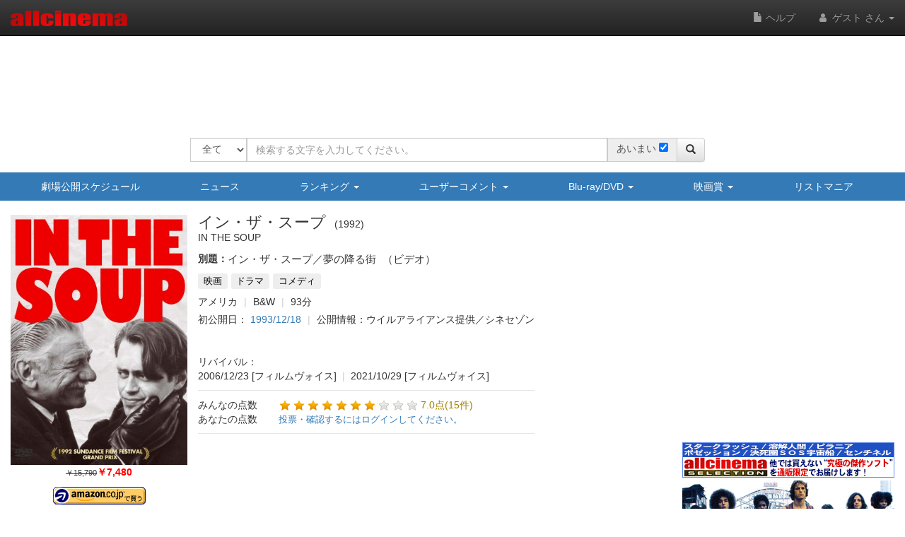

--- FILE ---
content_type: text/html
request_url: https://content.googleapis.com/static/proxy.html?usegapi=1&jsh=m%3B%2F_%2Fscs%2Fabc-static%2F_%2Fjs%2Fk%3Dgapi.lb.en.W5qDlPExdtA.O%2Fd%3D1%2Frs%3DAHpOoo8JInlRP_yLzwScb00AozrrUS6gJg%2Fm%3D__features__
body_size: -216
content:
<!DOCTYPE html>
<html>
<head>
<title></title>
<meta http-equiv="X-UA-Compatible" content="IE=edge" />
<script nonce="57zA_G6gdBU6dOqum0B0ng">
  window['startup'] = function() {
    googleapis.server.init();
  };
</script>
<script src="https://apis.google.com/js/googleapis.proxy.js?onload=startup" async defer nonce="57zA_G6gdBU6dOqum0B0ng"></script>
</head>
<body>
</body>
</html>


--- FILE ---
content_type: text/html; charset=utf-8
request_url: https://www.google.com/recaptcha/api2/aframe
body_size: 266
content:
<!DOCTYPE HTML><html><head><meta http-equiv="content-type" content="text/html; charset=UTF-8"></head><body><script nonce="fQI5i_1RpwKFI1OR4ggc-A">/** Anti-fraud and anti-abuse applications only. See google.com/recaptcha */ try{var clients={'sodar':'https://pagead2.googlesyndication.com/pagead/sodar?'};window.addEventListener("message",function(a){try{if(a.source===window.parent){var b=JSON.parse(a.data);var c=clients[b['id']];if(c){var d=document.createElement('img');d.src=c+b['params']+'&rc='+(localStorage.getItem("rc::a")?sessionStorage.getItem("rc::b"):"");window.document.body.appendChild(d);sessionStorage.setItem("rc::e",parseInt(sessionStorage.getItem("rc::e")||0)+1);localStorage.setItem("rc::h",'1763160191874');}}}catch(b){}});window.parent.postMessage("_grecaptcha_ready", "*");}catch(b){}</script></body></html>

--- FILE ---
content_type: application/javascript
request_url: https://www.allcinema.net/js_local/view.movie.filmography.v2.js
body_size: 1547
content:
"use strict";
/* ===============================================================
 * V2 人物フィルモのメイン　jobs,castsを追加したバージョン
 */
var MovieFilmographyTableTdV2 = function(param){
    MovieListBasic.call(this, param);
    this.areaTitleClass     = "area-filmo-title";
    this.$parent            = {};
};
inherits(MovieFilmographyTableTdV2,MovieListBasic);

//職種・役名を横にしたバージョンを作成する
MovieFilmographyTableTdV2.prototype.make	= function(oMovie){
    var self = this;
    //body 最後にliにappend
    var $tr1 = $('<tr/>').addClass("filmo-tr1");
    var rowSpan = 1;
    var $tr1td1 = $("<td/>").addClass("filmo-td-border").addClass("area-filmo-movie");
    var $tr1td2 = $("<td/>").addClass("filmo-td-title");
    var $tr1td3 = $("<td/>").addClass("filmo-td-job");
    var $tr1td4 = $("<td/>").addClass("filmo-td-cast");
    $tr1.append($tr1td1);
    $tr1.append($tr1td2);
    $tr1.append($tr1td3);
    $tr1.append($tr1td4);

    self.$parent.append($tr1);

    var $dt     = $('<div />');//.addClass(self.areaTitleClass);
    var oT 	= new MovieTitle();    //作品タイトルを作成する
    oT.path 	= self.path;
    var $title  = oT.make(oMovie);

    //画像
    if (typeof(self.imageThumbnail) != "undefined"){
	    var $dTitleArea 			= self.imageThumbnail.make($title,oMovie.mainimage);
	    $dt.append($dTitleArea);
    }

    // 英語名
    if (typeof(self.visible.englishtitle) != "undefined") {
        if (self.visible.englishtitle === true) {
            if (oMovie.match_show !== '') {
                var $matches = $("<div/>");
                var $sMatch = $("<span/>").text(oMovie.match_show).addClass("search_match_text");
                $matches.append($sMatch);
                $title.append($matches);
            }
        }
    }

    if(oMovie.japaneserelease === '邦画'){
        $dt.addClass('houga');
    }else{
        $dt.addClass('youga');
    }
    $tr1td2.append($dt);


    //職種
    if (self.visible.job == true){
    	$tr1td3.append(self.makeJobCast(oMovie));
    }

    var bRow4Visible = false;
    var tr2Show = [];
    var k = 0;
    //episode
    if (self.visible.episode == true){
        if(typeof(oMovie.cinemaid,oMovie.episodes) !== "undefined"){
        	var $episode = self._makeEpisode(oMovie.cinemaid,oMovie.episodes);
        	tr2Show[k] = $episode;
        	k++;
        }
    }

    //みんなの投票
    if (self.visible.appraisalAll == true){
    	$tr2td1.append($("<div />").addClass("border_type_01"));
        tr2Show[k] = self._makeAppraisalAll(oMovie);
    }

    if (tr2Show.length > 0){
        var $tr2        = $('<tr/>').addClass("filmo-tr2");
        rowSpan++;
        var $tr2td1     = $("<td/>").addClass("filmo-td-episode").attr({"colspan":3});
        $tr2.append($tr2td1);
        for(var i in tr2Show){
        	$tr2td1.append(tr2Show[i]);
        }
        self.$parent.append($tr2);
        bRow4Visible = true;
    }

    //mypage
    //ログインしていない時は非表示
    if (self.visible.mypage == true){
        if(typeof self.userid !== 'undefined') {
            if(self.userid !== "") {
            	if(typeof oMovie.mypage !== 'undefined') {

            		//rowの表示設定
                    var $tr3        = $('<tr/>').addClass("filmo-tr3");
                    rowSpan++;
                    var $tr3td1     = $("<td/>").addClass("filmo-td-mypage").attr({"colspan":3});
                    $tr3.append($tr3td1);
                    self.$parent.append($tr3);
                    bRow4Visible = true;

                    //評価
                    var $appArea = self._makeAppraisal(oMovie,oMovie.mypage,false);
                    $tr3td1.append($appArea);

                    //シネマチェッカーの表示・非表示
                    if (self.visible.checker == 0){
                        //border
                        $tr3td1.append($("<div />").addClass("vspace"));

                        var $mypage = self._makeMypage(oMovie,oMovie.mypage);
                        $tr3td1.append($mypage);

                    }
            	}
            }
        }
    }

    //appraisal mypageエリアが表示された場合に表示
    if (bRow4Visible == true){
        var $tr4        = $('<tr/>').addClass("filmo-tr4");
        rowSpan++;
        var $tr4td1     = $("<td/>").addClass("filmo-td-dummy").attr({"colspan":4});//.html("&nbsp;");
        $tr4.append($tr4td1);
        self.$parent.append($tr4);
    }

    $tr1td1.attr({"rowspan":rowSpan});
};


--- FILE ---
content_type: application/javascript
request_url: https://www.allcinema.net/js_local/view.form.control.hidden.v2.js
body_size: 747
content:
/*
class ControlHiddenV2 {
	constructor(param) {
		let self = this;
		this.name 				= param.name 	=== undefined ? "" 	: param.name;
		this.value				= param.value 	=== undefined ? "" : param.value;
		this.dbColumnName 		= param.dbColumnName 	=== undefined ? "" 	: param.dbColumnName;
	    //入力フォーム
		this.$control	= $('<input/>')
		.attr({
			'type'              : "hidden",
			'name'              : this.name,
	        'value'             : this.value
		}).data({"dbColumnName"	:this.dbColumnName});
		this.$controlFrame = this.$control;
	}
	//コントロールへの値の設定
	set(value){
		if (value !== undefined){
			this.value = value;
			this.$control.val(value);
		}
	}
}

*/

"use strict";

var _createClass = function () { function defineProperties(target, props) { for (var i = 0; i < props.length; i++) { var descriptor = props[i]; descriptor.enumerable = descriptor.enumerable || false; descriptor.configurable = true; if ("value" in descriptor) descriptor.writable = true; Object.defineProperty(target, descriptor.key, descriptor); } } return function (Constructor, protoProps, staticProps) { if (protoProps) defineProperties(Constructor.prototype, protoProps); if (staticProps) defineProperties(Constructor, staticProps); return Constructor; }; }();

function _classCallCheck(instance, Constructor) { if (!(instance instanceof Constructor)) { throw new TypeError("Cannot call a class as a function"); } }

var ControlHiddenV2 = function () {
	function ControlHiddenV2(param) {
		_classCallCheck(this, ControlHiddenV2);

		var self = this;
		this.name = param.name === undefined ? "" : param.name;
		this.value = param.value === undefined ? "" : param.value;
		this.dbColumnName = param.dbColumnName === undefined ? "" : param.dbColumnName;
		//入力フォーム
		this.$control = $('<input/>').attr({
			'type': "hidden",
			'name': this.name,
			'value': this.value
		}).data({ "dbColumnName": this.dbColumnName });
		this.$controlFrame = this.$control;
	}
	//コントロールへの値の設定


	_createClass(ControlHiddenV2, [{
		key: "set",
		value: function set(value) {
			if (value !== undefined) {
				this.value = value;
				this.$control.val(value);
			}
		}
	}]);

	return ControlHiddenV2;
}();

--- FILE ---
content_type: application/javascript
request_url: https://www.allcinema.net/js_local/object.mypage.detail.row.js
body_size: 463
content:
//=========================================
//rowのスーパークラス
//=========================================
var ObjectMypageDetailRow 	= function(){
    this.change					= false;
    this._rowId 				= -1;
    this.callbackAddNewAfter 	= function(){};			//新規ROWでのデータ保存時に実行する
    this.calendarIconFile		= "";
    this.tableId				= 0;
    this.dels 					= [];
    this.objTable 				= {};			//テーブルオブジェクト:新規ROW追加functionを利用する
    this.loadingEnabled			= true;

};
ObjectMypageDetailRow.prototype.setChenge = function(value){
    var self        = this;
    self.change     = value;
    self.save();
};
//新規row追加時にそれまでの新規rowにkeyを設定するために
//tableから使用
ObjectMypageDetailRow.prototype.setKeyValue = function (value){
    var self = this;
    self._rowId = value;
};

//del時にremoveするjQuery Object
ObjectMypageDetailRow.prototype.delObject = function (){
	var self = this;
	for(var key in self.dels) { // オブジェクトの中のプロパティ名を取り出す。
		self.dels[key].remove();
	}
};



--- FILE ---
content_type: application/javascript
request_url: https://www.allcinema.net/js_local/view.public.list.js
body_size: 2875
content:
function PublicList(){
    this.$contents 		= "";
    this.idValue 		= '';
    this.classValue 	= '';
    this.summary		= '';
    this.loginUserId	= '';		//ログインしているユーザーのuserId
    this.path			= '';
    this.usePage		= '';// mypageの場合、追加ボタンを削除に変える。
    //項目の表示・非表示
    this.rowVisible		= {
    	"list_name"	: true,
    	"user_name"	: true,
    	"explain"	: true,
    	"update"	: true,
    };

    //削除ボタンクリック時の動作
    this.callbackDeleteClick = function(){};
};

//テーブル型
PublicList.prototype.make 	= function(jsonData){

    var self = this;
    if(typeof(jsonData) === "undefined"){
        return false;
    }

    if (jsonData.length <= 0){
        return false;
    }

    if (self.$contents) {
        self.$contents.remove();
    }

    var objAttr		= {};
    var $main		= $("<div/>").addClass("mypage-favorite-table-area");
    var $tbl		= $('<table/>').addClass("table table-bordered table-condensed").addClass("hidden-xs");
    //thead部
    var $thead 		= $('<thead/>');
    var $tr1   		= $('<tr/>');

    if (self.rowVisible.list_name){
    	var $th1   = $('<th>').html('リスト名').addClass("mypage_favorite_listname");
    	$tr1.append($th1);
    }
    if (self.rowVisible.user_name){
        var $th2   = $('<th>').html('ユーザー名').addClass("mypage_favorite_username");
    	$tr1.append($th2);
    }

    if (self.rowVisible.explain){
    	var $th3   = $('<th>').html('説明').addClass("mypage_favorite_explain");
    	$tr1.append($th3);
    }

    if (self.rowVisible.update){
    	var $th4   = $('<th>');

    	if (self.usePage == 'mypage'){
    		$th4.html('登録日');
    	}else{
    		$th4.html('更新日');
    	}

    	$tr1.append($th4);
    }

    if (self.loginUserId !== ""){
    	var $th5   = $('<th>')
    	if (self.usePage == 'mypage'){
    		//$th5.html('削除');

    	}else{
    		//$th5.html('追加');
    	}
    	$tr1.append($th5);
    }

    $thead.append($tr1);
    $tbl.append($thead);
    var $frameXs = $("<div/>").addClass("visible-xs");
    var dataMain    = jsonData;
    var $tbody 		= $('<tbody/>');
    for(var i in dataMain){
        var oList = dataMain[i].list;
        if (typeof oList == "undefined"){
        	break;
        }
        var $tr 	= $('<tr/>');
        var $td1 	= $('<td/>').addClass('a-td-area');
        var $td2 	= $('<td/>').addClass('a-td-area');
        var $td3 	= $('<td/>').addClass('a-td-area');
        var $td4 	= $('<td/>').addClass('a-td-area');
        var $td5 	= $('<td/>').addClass('a-td-area');

        //中身を作成
        var $ins1 = $('<span/>').text(oList.list_name).addClass("public-list-name").data({"listid":oList.list_id});
        $ins1.click(function(ev){
            var list_id = $(this).data("listid");
            location.href = self.path.list + 'detail/' + list_id;
        });
        $td1.append($ins1.clone(true));

        var $ins2 = $('<span/>').text(oList.user_name).addClass("public-list-user").data({"userid":oList.user_id});
        $ins2.click(function(ev){
            var user_id = $(this).data("userid");
            location.href = self.path.user + '' + user_id;
        });

    	$td2.append($ins2.clone(true));

        var $ins3 = $("<span/>").text(oList.list_exp);
        $td3.append($ins3.clone(true));

        var $ins4 = $("<span/>");
        $ins4.text(oList.editdate);


        $td4.append($ins4.clone(true));

        $tr.append($td1);
        if (self.rowVisible.user_name){
        	$tr.append($td2);
        }
        $tr.append($td3);
        $tr.append($td4);
        var data =
        {
            "row"		:{
                listid  :oList.list_id,
                favorite:oList.favorite
            },
            "cell":{
                "listName" : {
                    caption			: "リスト名",
                    classValue 		: "cell-form-lbl list-cell-listname",
                    $element	 	: $ins1
                },
                "user" : {
                    caption			: "ユーザー名",
                    classValue 		: "cell-form-lbl list-cell-user",
                    $element	 	: $ins2
                },
                "explain" : {
                    caption			: "説明",
                    classValue 		: "cell-form-lbl list-cell-explain",
                    $element	 	: $ins3
                },
                "editdate" : {
                    caption			: "更新日",
                    classValue 		: "cell-form-lbl list-cell-editdate",
                    $element	 	: $ins4
                }

            }
        };

        $frameXs.append(this._createRowXs(data,self.loginUserId));

        //大きい画面の追加ボタン
        //追加ボタンを設置する
        //大きい画面・小さい画面の右
        if (self.loginUserId !== ""){
        	var $cell 		= $("<div/>").addClass("tbl-cell").addClass("cell-form-lbl list-cell-add");
        	var $ins5;


        	if (self.usePage != 'mypage'){

        		var $ins5 		= $("<button/>").attr({type:"button"}).addClass("hidden-xs btn btn-sm");
        		$ins5.attr({"data-toggle":"tooltip","title":"お気に入りリストに追加する"}).tooltip();
        		$ins5.data({"listid":oList.list_id,"userid":self.loginUserId});

            	//delete時にrowを削除しようかとcallbackを作ったが
            	//全件削除になった時を考えるとreloadの方が良さそうなのでやめる
            	// delete  rowcount check
            	// 0 table refresh or page reload,
            	// > 0 row del

                $ins5.listFavorite({
                	favorite		: oList.favorite,
                	$caption_plus	: $("<span/>").addClass("glyphicon glyphicon-plus"),
                	$caption_minus	: $("<span/>").addClass("glyphicon glyphicon-minus"),
                    ajaxType		: ajaxType,
                    token			: csrf_token
                });

        	}else{

        		var $ins5 = $("<div/>").addClass("hidden-xs delButton control-delete");
        		$ins5.data({"listid":oList.list_id,"userid":self.loginUserId});
                $ins5.listFavorite({
                	favorite		: oList.favorite,
                	$caption_plus	: $("<span/>"),
                	$caption_minus	: $("<span/>"),
                	callbackAfterClick:function(result){
                		self.callbackDeleteClick(result);
                	},
                	buttonClickAction:false,
                    ajaxType		: ajaxType,
                    token			: csrf_token
                });
        	}
            $td5.append($ins5.clone(true));
            $tr.append($td5);

            $cell.append($ins5);
            $frameXs.append($cell);
        }
        $tbody.append($tr);
    }
    $tbl.append($tbody);

    $main.append($frameXs);

    $main.append($tbl);
    $main.append($frameXs);

    self.$contents 	= $main;
    return self.$contents;
};

//xs一覧　
PublicList.prototype._createRowXs 			= function(rowData){
    var self = this;

    var cellData 	= rowData.cell;
    var $tbl 		= $("<div/>").addClass("tbl public-list-table-xs");//<div class = "tbl public-list-table-xs">
    var $row 		= $("<div/>").addClass("tbl-row"); // <div class = "tbl-row">
    $tbl.append($row);

    var $cellLeft 	= $("<div/>").addClass("tbl-cell public-list-cell-left");//        <div class = "tbl-cell public-list-cell-left">
    $row.append($cellLeft);

    //リスト名
    var $cellListName = $("<div/>").addClass("public-list-cell-list-name");		//<div class = "public-list-cell-list-name">
    $cellListName.append(cellData.listName.$element);
    $cellLeft.append($cellListName);

    //スペックエリア
    var $tblSpec  = $("<div/>").addClass("tbl");		//<div class = "tbl">
    $cellLeft.append($tblSpec);

    //ユーザー名
    if(self.rowVisible.user_name){
    	var $rowSpec1  = $("<div/>").addClass("tbl-row");		//<div class = "tbl-row">
    	var $specCapUser = $("<div/>").addClass("tbl-cell public-list-cell-caption").text(cellData.user.caption);                    //<div class = "tbl-cell public-list-cell-caption">
    	$rowSpec1.append($specCapUser);//
    	$tblSpec.append($rowSpec1);

    	var $specDataUser = $("<div/>").addClass("tbl-cell public-list-cell-data");                   ;//<div class = "tbl-cell public-list-cell-data">
    	$specDataUser.append(cellData.user.$element);
    	$rowSpec1.append($specDataUser);
    	$tblSpec.append($rowSpec1);
    }
    //更新日
    if(self.rowVisible.update){
	    var $rowSpec1  = $("<div/>").addClass("tbl-row");		//<div class = "tbl-row">
	    var $specCapUser=  $("<div/>").addClass("tbl-cell public-list-cell-caption").text(cellData.editdate.caption);                    //<div class = "tbl-cell public-list-cell-caption">
	    $rowSpec1.append($specCapUser);//
	    $tblSpec.append($rowSpec1);

	    var $specDataUser = $("<div/>").addClass("tbl-cell public-list-cell-data");                   ;//<div class = "tbl-cell public-list-cell-data">
	    $specDataUser.append(cellData.editdate.$element);
	    $rowSpec1.append($specDataUser);
	    $tblSpec.append($rowSpec1);
    }

    //説明
    if(self.rowVisible.explain){
	    var $rowSpec1  = $("<div/>").addClass("tbl-row");		//<div class = "tbl-row">
	    var $specDataUser = $("<div/>").addClass("tbl-cell public-list-cell-explain");                   ;//<div class = "tbl-cell public-list-cell-data">
	    $specDataUser.append(cellData.explain.$element);
	    $rowSpec1.append($specDataUser);
	    $tblSpec.append($rowSpec1);
    }

    //追加ボタン
    //小さい画面
    var $cellRight = $("<div/>").addClass("tbl-cell public-list-cell-right");
    if (self.loginUserId !== ""){
    	var $ins5;
    	if (self.usePage != 'mypage'){
    		$ins5 		= $("<button/>").attr({type:"button"}).addClass("btn btn-sm");
    		$ins5.attr({"data-toggle":"tooltip","title":"お気に入りリストに追加する"}).tooltip();
    		$ins5.data({"listid":rowData.row.listid,"userid":self.loginUserId});
            $ins5.listFavorite({
            	favorite		: rowData.row.favorite,
            	$caption_plus	: $("<span/>").addClass("glyphicon glyphicon-plus"),
            	$caption_minus	: $("<span/>").addClass("glyphicon glyphicon-minus"),
                ajaxType		: ajaxType,
                token			: csrf_token
            });
    	}else{
    		$ins5 = $("<div/>").addClass("delButton control-delete");
    		$ins5.data({"listid":rowData.row.listid,"userid":self.loginUserId});
            $ins5.listFavorite({
            	favorite		: rowData.row.favorite,
            	$caption_plus	: $("<span/>"),
            	$caption_minus	: $("<span/>"),
            	callbackAfterClick:function(result){
            		self.callbackDeleteClick(result);
            	},
            	buttonClickAction:false,
                ajaxType		: ajaxType,
                token			: csrf_token
            });
    	}
        $cellRight.append($ins5);
    }

    $row.append($cellRight);
    return $tbl;

};

--- FILE ---
content_type: application/javascript
request_url: https://www.allcinema.net/js_local/view.award.detail.js
body_size: 2168
content:
var AwardDetail = function(param){
    ViewBasa.call(this, param);
    this.path = ""
}
inherits(AwardDetail,ViewBasa);

AwardDetail.prototype.getView 			= function(jsonData,objAttr){
    var self = this;

    var $tbl= $('<table/>').attr(objAttr);
    var $tbody = $('<tbody/>');


    //映画タイトル作成用オブジェクト
    var oT 		= new MovieTitle();
    oT.path 	= self.path;

    var person 			= new PersonName();
    person.nameTag		= '<span/>';
    person.path			= self.path;

    //tbody部作成
    var awardCategories = jsonData.awardcategories;
    for(var i in awardCategories){
        var awardCategory 	= awardCategories[i].awardcategory;
        var $trCategory 	= $("<tr />").addClass("tr-award-category");
        var $tdCategory 	= $("<td />").attr({"colspan":4}).html(awardCategory.awardcategoryname).addClass("td-award-category");
        $trCategory.append($tdCategory);
        $tbody.append($trCategory);

        var movies			 = awardCategories[i].movies;
        for(var j in movies){
            var $tr 		= $("<tr />");
            var oMovie 		= movies[j].movie;
            var colCount 	= 0;
            //受賞フラグ
            var $tdResult = $("<td />");
            var $dWin = $('<div/>');
            if (movies[j].awardresult == -1){
                $dWin.attr({'alt':'受賞','class':'win'});
            }else{
                   $dWin.attr({'alt':'ノミネート','class':'lose'});
            }
            $tdResult.append($dWin);
            $tr.append($tdResult);

            //作品名
            var $tdMovieTitle 	= $("<td />");
            var $title 			= oT.make(oMovie);
            $tdMovieTitle.append($title);
            $tr.append($tdMovieTitle);
            colCount++;

            //人物
            var $tdPerson	= $("<td />").addClass("area-award-detail-person");

            if(typeof(oMovie.persons)  !== 'undefined') {
                for(var k in oMovie.persons){
                    var oPerson		= oMovie.persons[k].person;
                    var $person 	= person.make(oPerson);
                    if (k > 0){
                    	$tdPerson.append($("<span/>").html("／").addClass("award-detail-person-sep"));
                    }
                    $tdPerson.append($person);
                }
                $tr.append($tdPerson);
                colCount++;
            }

            //備考
            if (movies[j].awardreference != null || movies[j].categorymemo != null){
                var $tdRef	= $("<td />");
                if (movies[j].awardreference){
                    var $sRef = $("<span/>").html(movies[j].awardreference).addClass("award-reference");
                    $tdRef.append($sRef);
                }
                if (movies[j].categorymemo){
                    var $sMemo = $("<span/>").html(movies[j].categorymemo).addClass("award-memo");
                    $tdRef.append($sMemo);
                }
                $tr.append($tdRef);
                colCount++;
            }

            $tdMovieTitle.attr({"colspan":4 - colCount})

            $tbody.append($tr);
        }

        //人物
        if(typeof awardCategories[i].persons  !== 'undefined') {
            for(var m in awardCategories[i].persons){
                var colCount 	= 0;
                var $tr 		= $("<tr />");
                var awardAttr 	= awardCategories[i].persons[m];
                //受賞フラグ
                var $tdResult = $("<td />");
                var $dWin = $('<div/>');
                if (awardAttr.awardresult == -1){
                    $dWin.attr({'alt':'受賞','class':'win'});
                }else{
                       $dWin.attr({'alt':'ノミネート','class':'lose'});
                }
                $tdResult.append($dWin);

                $tr.append($tdResult);

                var $tdPerson	= $("<td />");
                var oPerson 	=  awardCategories[i].persons[m].person;
                var $person 	= person.make(oPerson);
                $tdPerson.append($person);
                $tr.append($tdPerson);

                //備考
                if (awardAttr.awardreference != null || awardAttr.categorymemo != null){
                    var $tdRef	= $("<td />");
                    if (awardAttr.awardreference){
                        var $sRef = $("<span/>").html(awardAttr.awardreference).addClass("award-reference");
                        $tdRef.append($sRef);
                    }
                    if (awardAttr.categorymemo){
                        var $sMemo = $("<span/>").html(awardAttr.categorymemo).addClass("award-memo");
                        $tdRef.append($sMemo);
                    }
                    $tr.append($tdRef);
                    $tdPerson.attr({"colspan":"2"});
                }else{
                    $tdPerson.attr({"colspan":"3"});
                }

                $tbody.append($tr);
            }
        }
    }
    $tbl.append($tbody);
    return $tbl;
}




var AwardDetailXs = function(param){
    ViewBasa.call(this, param);

}
inherits(AwardDetailXs,ViewBasa);

AwardDetailXs.prototype.getView 			= function(jsonData,objAttr){
    var self = this;

    var $tbl= $('<table/>').attr(objAttr);

    var $tbody = $('<tbody/>');


    //映画タイトル作成用オブジェクト
    var oT 		= new MovieTitle();
    oT.path 	= self.path;

    var person 						= new PersonName();
    person.nameTag					= '<span/>';
    person.path						= self.path;

    //tbody部作成
    var awardCategories = jsonData.awardcategories;
    for(var i in awardCategories){
        var awardCategory 	= awardCategories[i].awardcategory;
        var $trCategory 	= $("<tr />").addClass("tr-award-category");
        var $tdCategory 	= $("<td />").html(awardCategory.awardcategoryname).addClass("td-award-category").attr({"colspan":3});
        $trCategory.append($tdCategory);
        $tbody.append($trCategory);

        var movies			 = awardCategories[i].movies;

        for(var j in movies){
            var rowCount 	= 0;
            var oMovie 		= movies[j].movie;

            //受賞フラグ
            //var $tr1 		= $("<tr />");
            var $tdResult 	= $("<td />");
            var $dWin 		= $('<div/>');
            if (movies[j].awardresult == -1){
                $dWin.attr({'alt':'受賞','class':'win'});
            }else{
                $dWin.attr({'alt':'ノミネート','class':'lose'});
            }
            $tdResult.append($dWin);


            var aryTr		= [];
            //作品名
            if (oMovie.maintitle.japanesetitle){
                var $tdMovieTitle 	= $("<td />").addClass("award-cinema-title");
                var $title 			= oT.make(oMovie);
                $tdMovieTitle.append($title);
                var trObj = new Object();
                trObj['label'] = "作品";
                trObj['value'] = $tdMovieTitle;
                aryTr.push(trObj);
            }

            //人物
            if(typeof oMovie.persons  !== 'undefined') {
                var $tdPerson	= $("<td />");
                for(var k in oMovie.persons){
                    var oPerson		= oMovie.persons[k].person;
                    var $person 	= person.make(oPerson);
                    if (k > 0){
                        $person.addClass("person-sep");
                    }
                    $tdPerson.append($person);

                }

                var trObj = new Object();
                trObj['label'] = "人物";
                trObj['value'] = $tdPerson;
                aryTr.push(trObj);

            }

            //備考
            if (movies[j].awardreference != null || movies[j].categorymemo != null){
                var $tdRef	= $("<td />");
                if (movies[j].awardreference){
                    var $sRef = $("<span/>").html(movies[j].awardreference).addClass("award-reference");
                    $tdRef.append($sRef);
                }
                if (movies[j].categorymemo){
                    var $sMemo = $("<span/>").html(movies[j].categorymemo).addClass("award-memo");
                    $tdRef.append($sMemo);
                }
                var trObj = new Object();
                trObj['label'] = "備考";
                trObj['value'] = $tdRef;
                aryTr.push(trObj);

            }
            for(var key in aryTr) {
                var $tr = $('<tr />');
                if (key == 0){
                    $tr.append($tdResult.attr({"rowspan":aryTr.length}));
                }
                var $tdLabel = $('<td />').text(aryTr[key].label).addClass("award-detail-label");
                $tr.append($tdLabel);
                $tr.append(aryTr[key].value);
                $tbody.append($tr);
            }
        }

        //人物
        if(typeof awardCategories[i].persons  !== 'undefined') {
            for(var m in awardCategories[i].persons){

                var aryTr		= [];
                //var $tr 	= $("<tr />");
                var awardAttr = awardCategories[i].persons[m];
                //受賞フラグ
                var $tdResult = $("<td />");
                var $dWin = $('<div/>');
                if (awardAttr.awardresult == -1){
                    $dWin.attr({'alt':'受賞','class':'win'});
                }else{
                    $dWin.attr({'alt':'ノミネート','class':'lose'});
                }
                $tdResult.append($dWin);



//                $tr.append($tdResult);

                var $tdPerson	= $("<td />").attr({"colspan":"2"});
                var oPerson 	= awardCategories[i].persons[m].person;
                var $person 	= person.make(oPerson);
                $tdPerson.append($person);

                var trObj = new Object();
                trObj['label'] = "人物";
                trObj['value'] = $tdPerson;
                aryTr.push(trObj);
                //$tr.append($tdPerson);

                //備考
                if (awardAttr.awardreference != null || awardAttr.categorymemo != null){
                    var $tdRef	= $("<td />");
                    if (awardAttr.awardreference){
                        var $sRef = $("<span/>").html(awardAttr.awardreference).addClass("award-reference");
                        $tdRef.append($sRef);
                    }
                    if (awardAttr.categorymemo){
                        var $sMemo = $("<span/>").html(awardAttr.categorymemo).addClass("award-memo");
                        $tdRef.append($sMemo);
                    }

                    var trObj = new Object();
                    trObj['label'] = "備考";
                    trObj['value'] = $tdRef;
                    aryTr.push(trObj);

                }
                for(var key in aryTr) {
                    var $tr = $('<tr />');
                    if (key == 0){
                        $tr.append($tdResult.attr({"rowspan":aryTr.length}));
                    }
                    var $tdLabel = $('<td />').text(aryTr[key].label).addClass("award-detail-label");
                    $tr.append($tdLabel);
                    $tr.append(aryTr[key].value);
                    $tbody.append($tr);
                }



            }
        }

    }
    $tbl.append($tbody);
    return $tbl;
}

--- FILE ---
content_type: application/javascript
request_url: https://www.allcinema.net/js_local/view.caption.js
body_size: 720
content:

/*
 * キャプション
 *
 */
function ViewCaption(){
    this.icon 					= "";
    this.caption 				= "";
    this.backButton 			= false;				//	true backボタンあり
    this.fncButtonBack 			= function(){};		//backボタンクリック時に実行するfunction
    this.centaring				= true;					//キャプションをセンタリングする場合 true
    this.fncAreaClick			= function(){};
    this.captionColor			= '';
    this.visibleBackButtonLarge	= false;			//マイシネマ用　大きなサイズでもbakcを表示する
    this.mainClassName 			= 'navi-caption';
}
ViewCaption.prototype.make 	= function(){
    var self = this;

    var $main = $("<div/>").addClass(self.mainClassName);
    var $dAreaCaption = $("<div/>").addClass("area-caption");
    if (self.captionColor != ''){
    	$main.addClass(self.captionColor);
    }

    if (typeof (self.fncAreaClick) == 'function'){
        $dAreaCaption.click(function(){
            self.fncAreaClick();
        });
    }
    //バックボタン
    if (self.backButton == true){
        var $btBack = $("<button/>").addClass("caption-button-back").addClass("visible-xs");
        if (self.visibleBackButtonLarge){
        	$btBack.removeClass("visible-xs");
        }
        var $iBack = $("<i/>").addClass("icon-white glyphicon glyphicon-chevron-left arrow-left");
        $btBack.append($iBack);
        $main.append($btBack);
        if (self.centaring == true){
            $dAreaCaption.addClass("caption-position-center");
            $dAreaCaption.addClass("caption-position-center-top");
        }else{
            $dAreaCaption.addClass("caption-position-left");
        }
        $btBack.click(function() {
            self.fncButtonBack();
        });

    }else{
        var $dummy = $("<div/>").addClass("caption-button-back");
        $main.append($dummy);
        if (self.centaring == true){
            $dAreaCaption.addClass("caption-position-center");
        }
    }
    //文字列
    var $i = $("<i/>").addClass(self.icon);
    $dAreaCaption.append($i);
    var $s = $("<span/>").addClass("caption-label").html(self.caption);
    $dAreaCaption.append($s);

    $main.append($dAreaCaption);
    return $main;
}



--- FILE ---
content_type: application/javascript
request_url: https://www.allcinema.net/js_local/frame.mypage.navi.list.js
body_size: 1081
content:
var FrameMypageNaviList 		= function(param){
	this.idValue				= typeof param.idValue == undefined ? "" : param.idValue;
	this.classValue				= typeof param.classValue == undefined ? "" : param.classValue;

	this.visibleHeader			= typeof param.visibleHeader == undefined ? true : param.visibleHeader;
	this.visibleBody			= typeof param.visibleBody == undefined ? true : param.visibleBody;
	this.visibleFooter			= typeof param.visibleFooter == undefined ? true : param.visibleFooter;
	this.visibleNewButton		= typeof param.visibleNewButton == undefined ? true : param.visibleNewButton;

    this.$frame 	= $('<div/>');
    this.$frame.attr({
    	"id":param.idValue,
    	"class":param.classValue
    });

    this.areaHeader		= new AreaBody();
    this.areaBody		= new AreaBody();
    this.areaFooter		= new AreaBody();
    this.areaNewBotton	= new AreaBody();

    //ローディング表示エリア
    this.loadingImageClass = param.loadingImageClass === undefined ? "image-loading" : param.loadingImageClass;
    this.$areaLoading = $("<div/>").addClass("panel-loading").hide();
	this.$image = $('<img/>').attr({ "src": param.loadingFilePath }).addClass(this.loadingImageClass);
	this.$loading = $('<div/>').css({
		"padding": 0,
		"display":"block",
		"position": 'relative',//'relative', //相対位置とする　これがないとz-indexが効かない
		"text-align":"center",
		"z-index": '1',
		"width"	: "100%",
		"clear": "both",
	});

	this.$loading.append(this.$image);
	this.$areaLoading.append(this.$loading)
	this.$loadingTransparentArea;			//ローディング用半透明エリア

};
/*
 * フレーム作成
 *
 * */
/**
 * <div id="" class="area-frame">
 * 		<div>ローディング</div>
 *		<div class = "area-contents">
 *     		<div class = "area-header"></div>
 *     		<div class = "area-body"></div>
 *     		<div class = "area-footer">
 *     			<div class = "area-pagenavi"></div>
 *     		</div>
 *     		<div class = "area-new-button"></div>
 *		</div>
 *</div>
 */
FrameMypageNaviList.prototype.createFrame = function()
{
    //div ノーマル版
    var self = this;
    //ローディングエリア
    self.$frame.append(self.$areaLoading);

    //ローディング以下のコンテンツエリア
    var $areaMain 				= $('<div/>').addClass("area-contents");
    self.$loadingTransparentArea 	= $areaMain;

    if (self.visibleHeader === true){
        if (typeof self.areaHeader.$contents !== "undefined") {
            self.areaHeader.$contents.addClass("area-header");
            $areaMain.append(self.areaHeader.$contents);
        }
    }
    if (self.visibleBody === true){
        if (typeof self.areaBody.$contents !== "undefined") {
            self.areaBody.$contents.addClass("area-body");
            $areaMain.append(self.areaBody.$contents);
        }
    }
    if (self.visibleFooter === true){
        if (typeof self.areaFooter.$contents !== "undefined") {
            self.areaFooter.$contents.addClass("area-footer");
            $areaMain.append(self.areaFooter.$contents);
        }
    }
    if (self.visibleNewButton === true){
        if (typeof self.areaNewBotton.$contents !== "undefined") {
            self.areaNewBotton.$contents.addClass("area-new-button");
            $areaMain.append(self.areaNewBotton.$contents);
        }
    }
    self.$frame.append($areaMain);
};
FrameMypageNaviList.prototype.loadingShow = function(){
	this.$loadingTransparentArea.css({'opacity': '0.1'});
	this.$areaLoading.show();
}
FrameMypageNaviList.prototype.loadingHide = function(){
	this.$areaLoading.hide();
	this.$loadingTransparentArea.css({'opacity': '1.0'});
}
FrameMypageNaviList.prototype.clear = function(){
	this.$frame.remove();
}



--- FILE ---
content_type: application/javascript
request_url: https://www.allcinema.net/js_local/view.person.sound.js
body_size: 2001
content:
function PersonSound(param){
    this.$contents 			= "";
    this.path				= "";//path; //必須

    this.idValue 			= '';
    this.classValue 		= '';
    this.summary			= '';

    this.enabled 			= false;

    this.loadingImage;

};
PersonSound.prototype.make 			= function(jsonData){
    var self = this;

    if(typeof(jsonData) === "undefined"){
        return false;
    }
    if (jsonData.length <= 0){
        return false;
    }

    var $main = $("<div/>");
    var $tbl = $('<table/>');
    if (self.idValue != ''){
        $('#'+self.idValue).remove();
        $tbl.attr({"id":this.idValue});
    }
    if (self.classValue != ''){
        $tbl.attr({"class":self.classValue});
    }
    if (self.summary != ''){
        $tbl.attr({"summary":self.summary});
    }

    //映画タイトル作成用オブジェクト
    var oT = new MovieTitle();
    oT.path = this.path;

    //作品ループ
    var dataMain = jsonData;
    for(var i in dataMain){
        var oMovie 	= dataMain[i].movie;
        var $trSt	= $('<tr/>').addClass("tr-sound-movie-title");
        var $tdSt 	= $('<td/>').addClass("td-sound-movie-title").attr({"colspan":"4"});
        var $title 	= oT.make(oMovie);
        $tdSt.append($title);
        $trSt.append($tdSt);
        $tbl.append($trSt);


        //曲名ループ
        for (var j in dataMain[i].sounds){
            var oSound = dataMain[i].sounds[j].sound;
            //職種作成
            var sJob = '';
            for (var k in oSound.jobs){
                var oJob = oSound.jobs[k];
                if (sJob == ''){
                    sJob = oJob.job.jobname;
                }else{
                    sJob = sJob + '／' + oJob.job.jobname;
                }
            }
            var $trSound 			= $("<tr/>").addClass("tr-sound-name").addClass("hidden-xs");
            var $tdSoundName 		= $("<td/>").addClass("td-sound-name");
            var $tdSoundType 		= $("<td/>").addClass("td-sound-type");
            var $tdSoundJob 		= $("<td/>").addClass("td-sound-job");
            var $tdYoutube	 		= $("<td/>").addClass("td-sound-youtube");

            $tdSoundName.html(oSound.soundtitle);
            $tdSoundType.html(oSound.usetype);
            $tdSoundJob.html(sJob);


            $trSound.append($tdSoundName);
            $trSound.append($tdSoundType);
            $trSound.append($tdSoundJob);
            $trSound.append($tdYoutube);

            $tbl.append($trSound);


            //XS用作成
            var $xsTrSound			= $("<tr/>").addClass("visible-xs");
            var $xsTdSound			= $("<td/>").attr({"colspan":4});
            var $xsUl 				= $('<ul/>').addClass("list-group");

            var $xsSoundTitle 		= $("<span/>").html(oSound.soundtitle).addClass("person-sound-title-xs");
            var $xsLiSoundName 		= $('<li/>').addClass("list-group-item").append($xsSoundTitle);

            var $xsLiSoundType 		= $('<li/>').addClass("list-group-item").addClass("person-sound-opt");
            if (oSound.usetype != ''){
            	var $xsSoundType = $("<span/>").html(oSound.usetype).addClass("person-sound-type-xs");
            	$xsLiSoundType.append($xsSoundType);
            }
            if (sJob != ''){
            	var $xsSoundJob	 = $("<span/>").html(sJob).addClass("person-sound-job-xs");
            	$xsLiSoundType.append($xsSoundJob);
            }
            var $xsLiSoundYoutube 	= $('<li/>').addClass("list-group-item").addClass("person-sound-youtube");


            $xsUl.append($xsLiSoundName);
            $xsUl.append($xsLiSoundType);
            $xsUl.append($xsLiSoundYoutube);
            $xsTdSound.append($xsUl);
            $xsTrSound.append($xsTdSound);
            $tbl.append($xsTrSound);


            //ユーチューブ検索用オブジェクト
            var youtube 			= new YouTube();
            //youtubeエリア
            var $youtubeTr			= $("<tr/>").attr({"id":"tr-sound-number-" + oSound.soundid}).hide();
            var $youtubeTd			= $("<td/>").attr({"colspan":4});

            //youtubeの動作機能
        	var $buttonYoutube 			= $("<div/>").addClass("button-youtube");
            var $buttonYoutubeImage 	= $("<div/>").addClass("button-youtube-image");
            $buttonYoutube.append($buttonYoutubeImage);
            $buttonYoutube.data({
                "search"	: oSound.soundtitle + ',' + oMovie.maintitle.japanesetitle,
                "number"	: oSound.soundid,
                "visible"	: 0			//0 = 初期ajax実行,1=表示,2=非表示
            });
            $buttonYoutube.click(function () {
                var visible 	= $(this).data("visible")
                var number 		= $(this).data("number")
                var $area 		= $("#sound-number-"+ number);
                var $areaTr		= $("#tr-sound-number-"+ number)
                switch (visible){
                    case 0:
                        //初期表示
                        $area.youtube({
                            caption				: "",
                            cookeiName			: "youtube.sort",
                            loadingImage		: self.loadingImage,
                            searchParam			: {
                                q				: $(this).data("search"),
                                part			: "id, snippet",
                                regionCode		: "JP",
                                limit			: 50,
                                maxResults		: 10
                            }
                        });
                        $areaTr.show();
                        $(this).data({"visible":1});
                        break;
                    case 1:
                        //表示
                        $area.hide();
                        $areaTr.hide();
                        $(this).data({"visible":2});
                        break;
                    case 2:
                        //非表示
                        $area.show();
                        $areaTr.show();
                        $(this).data({"visible":1});
                        break;
                }
            });
            $tdYoutube.append($buttonYoutube);
            $xsLiSoundYoutube.append($buttonYoutube.clone(true));

            var $youtubeArea = $('<div/>').attr({id:"sound-number-" + oSound.soundid});
            $youtubeTd.append($youtubeArea);

            $youtubeTr.append($youtubeTd);
            $tbl.append($youtubeTr);


        }
    }

    $main.append($tbl);
    //$tbl.addClass("hidden-xs");


    //xs用デザイン作成
    /*
    var $tblXs = convertTableHolizonToVartical($tbl);
    $tblXs.addClass("visible-xs");
    $tblXs.addClass('table table-bordered table-condensed');
    $main.append($tblXs);
*/

    self.$contents = $main;
    this.enabled 	= true;
    return self.$contents;
}


--- FILE ---
content_type: application/javascript
request_url: https://www.allcinema.net/js_local/view.form.control.prefecture.js
body_size: 1931
content:


class ControlPrefectureV3 {
	constructor(param) {
		//super(param);
		let self = this;
		//======================================
		//共通パラメータ
		this.dbColumnName		= param.dbColumnName === undefined ? "" : param.dbColumnName;
	    this.name				= param.name === undefined ? "prefecture" : param.name;
	    this.required			= param.required === undefined ? true : param.required;
		this.value				= param.value === undefined ? "" : param.value;
		this.autocomplete		= param.autocomplete === undefined ? false : param.autocomplete;
		this.classFrame			= param.classFrame === undefined ? "form-group row col-xs-12" : param.classFrame;
		this.classCaption		= param.classCaption === undefined ? "" : param.classCaption;
		this.classControl		= param.classControl === undefined ? "form-control" : param.classControl;
		this.classConfirm		= param.classConfirm === undefined ? "form-result form-confirm-area" : param.classConfirm;
		this.classMessage		= param.classMessage === undefined ? "form-message-area" : param.classMessage;
		this.classCaptionLabel	= param.classCaptionLabel === undefined ? "form-control-label" : param.classCaptionLabel;

		this.nextFocus			= param.nextFocus === undefined ? "" : param.nextFocus;
		this.cookieName 		= param.cookieName === undefined ? "" : param.cookieName;
		this.cookieExpires 		= param.cookieExpires === undefined ? 365 : param.cookieExpires;

		this.autocomplete 		= param.autocomplete === undefined ? "" : param.autocomplete;
		//======================================
		//個別パラメータ
		this.caption		= param.caption === undefined ? "都道府県" : param.caption;
		this.placeholder	= param.placeholder === undefined ? "都道府県" : param.placeholder;

		//cookieからの取得
		if (self.cookieName != ''){
			if (this.value == ''){
				self.value = $.cookie(self.cookieName);
			}
		}
	    var $select = $('<select/>')
	        .attr({
	            'name'              : this.name,
	            'placeholder'       : '都道府県',
	            'value'             : this.value,
	            'autocomplete'      : 'address-level1'
	        })
	    .data({"dbColumnName":this.dbColumnName})
	    .addClass(this.classControl)
	     this.$control = this.makeOption($select,this.value);

	    //クッキーに保存
	    this.$control.on('blur', function() {
	    	if (self.cookieName != ''){
	    		$.cookie(self.cookieName , $(this).val(),{ expires: self.cookieExpires});
	    	}
	    });
   		//======================================
	    //共通設置
	    if (this.autocomplete == true){
	    	this.$control.attr("autocomplete",this.autocomplete)
	    };

	    if (this.required  == true){
	    	this.$control.addClass("required");
	    }

	    //表示枠の設定
		this.$frame			= $("<div/>").addClass(this.classFrame);
		this.$caption		= $("<div/>").addClass(this.classCaption);
		this.$confirm		= $("<div/>").addClass(this.classConfirm).hide();
		this.$message		= $("<div/>").addClass(this.classMessage).hide();;

		//キャプション
		let $label = $('<label/>')
			.attr({ "for": this.name }).addClass(this.classCaptionLabel).html(this.caption);
		if (this.caption == '') {
			$label.hide();
		}
		if (this.required) {
			$label.append($('<span/>').addClass("asterisk").text('※'));
		}
		this.$caption.append($label);
		this.$frame.append(this.$caption);

		//======================================
		//個別設定


		//======================================
	    //共通設定
		//コントロール
		this.$frame.append(this.$control);
		//確認画面
	    this.$frame.append(this.$confirm);
	    //メッセージ
		this.$frame.append(this.$message);

	    //ViewFormConfirmの動作に合わせるために
	    //下記の変数に$formを代入する
	    //ViewFormConfirm　を使用しないなら不要
	    this.$controlFrame = this.$frame;

	}

	makeOption($select,selected){
	    var bSelected   = false;      //selectedが都道府県とマッチしたらtrue
	    var prefectures = new Array(
	        '北海道',
	        '青森県',
	        '秋田県',
	        '岩手県',
	        '山形県',
	        '宮城県',
	        '福島県',
	        '新潟県',
	        '長野県',
	        '富山県',
	        '山梨県',
	        '石川県',
	        '岐阜県',
	        '愛知県',
	        '福井県',
	        '静岡県',
	        '栃木県',
	        '茨城県',
	        '群馬県',
	        '埼玉県',
	        '千葉県',
	        '東京都',
	        '神奈川県',
	        '滋賀県',
	        '三重県',
	        '京都府',
	        '奈良県',
	        '兵庫県',
	        '大阪府',
	        '和歌山県',
	        '岡山県',
	        '鳥取県',
	        '広島県',
	        '島根県',
	        '山口県',
	        '香川県',
	        '愛媛県',
	        '徳島県',
	        '高知県',
	        '福岡県',
	        '大分県',
	        '佐賀県',
	        '熊本県',
	        '宮崎県',
	        '長崎県',
	        '鹿児島県',
	        '沖縄県',
	        'その他'
	    );

	    //通常の都道府県を作成する
	    for (var i = 0; i < prefectures.length; i++) {
	        var $opt = $('<option/>').attr({'value':prefectures[i]}).text(prefectures[i]);
	        if (prefectures[i] === selected){
	            bSelected = true;
	            $opt.attr({'selected':'selected'});
	        }
	        $select.append($opt);
	    };

	    //selectedがない場合、placeholderを表示する
	    if (bSelected === false){
	        var $opt = $('<option/>').attr({'value':'','disabled':'disabled','selected':'selected'}).addClass('placeholder').text('都道府県').hide();
	        $select.prepend($opt);
	    }
	    return $select;
	}

	confirm(val){
		this.$message.hide();
		this.$control.val(val).hide();
		this.$confirm.html(val).show();
	}
	reform(){
		this.$confirm.hide();
		this.$control.show();
	}
}


--- FILE ---
content_type: application/javascript
request_url: https://www.allcinema.net/js_local/jquery.appraisal.js
body_size: 1665
content:
/*
 * 評価を設定する
 * 設定する属性
 * class = "userAppraisal"
 * data-keyid  CinemaId,PersonId
 * data-target cinema or person
 * data-type   0,1,...   0=作品総合 1=シナリオ・・・とか
 * <div class = "userAppraisal" data-keyid="{$movie.cinemaid}" data-target="cinema" data-type="0"></div>
 */
;(function($) {
    var methods = {
        init: function(settings) {
            return this.each(function() {
                this.opt = $.extend(true, {}, $.fn.appraisal.defaults, settings);
                var self = this;
                var param = {
                    'keyId'			: $(self).data('keyid'),
                    'target'		: $(self).data('target'),
                    'type'			: $(self).data('type'),
                    'starOn'		: $(self).data('on'),
                    'starOff'		: $(self).data('off'),
                    'cancelOn'		: $(self).data('cancelon'),
                    'cancelOff'		: $(self).data('canceloff'),
                    'onAfterAjax'	: this.opt.callbackChangeAfter
                };

                var ratyParam = methods._createRatyParam.call(this,param);

                $(self).raty(ratyParam);		//評価オブジェクトを設置

                var appraisalId		= $(self).data('appraisalid');
                var appraisalData 	= $(self).data('appraisaldata');

                //初期値でappraisalIdが与えられている場合はajaxを実行しない
                if(typeof(appraisalId) === "undefined"){
                    $(self).data('appraisalid',-1);
                    $(self).raty('set', { 'score': 0 });	//点数を設定

                }else{
                    $(self).data('appraisalid',appraisalId);
                    $(self).raty('set', { 'score': appraisalData });	//点数を設定
                }

            });
        },_get : function(param){
            var defer = $.Deferred();
            var ajaxParam = {
            	type	: this.opt.ajaxType,
                url		: '/ajaxappraisal/',
                data	: {
                    'ajax_type'				: 'data',
                    'target'				:param.target,
                    'key'					:param.keyId,
                    'mypage_appraisaltype'	:param.type
                },
                success	: defer.resolve,
                error	: defer.reject
            };
            if (this.opt.token != ''){
            	ajaxParam["headers"] = {
            		'X-CSRF-TOKEN': this.opt.token
                }
            }
            $.ajax(ajaxParam);
            return defer.promise();
        },_createRatyParam:function(param){
            //共通パラメータ
            var ajaxParam 	= {
                type: this.opt.ajaxType,
                data: {
                    'target'				:param.target,
                    'key'					:param.keyId,
                    'mypage_appraisaltype'	:param.type
                },timeout: 5000
            };
            if (this.opt.token != ''){
            	ajaxParam["headers"] = {
            		'X-CSRF-TOKEN': this.opt.token
                }
            }
            return {
                cancel		: this.opt.cancel,
                cancelHint 	: this.opt.cancelHint,
                number		: this.opt.number,
                hints		: this.opt.hints,
                cancelPlace	: this.opt.cancelPlace,
                starOn		: param.starOn,
                starOff		: param.starOff,
                cancelOff	: param.cancelOff,
                cancelOn	: param.cancelOn,
                click		: function(score, evt) {
                    var clickMe 		= this;
                    var appraisalId = $(self).data("appraisalid");
                    if (score == null){
                        //削除
                    	ajaxParam['url'] = '/ajaxappraisal/del';
                        ajaxParam['data']['mypage_appraisalid'] = appraisalId;
                        $.ajax(ajaxParam).done(function(data){
                        	$(clickMe).data('appraisalid',data.key);
                        	param.onAfterAjax(data);
                        });
                    }else{
                        //新規・更新
                    	ajaxParam['url'] = '/ajaxappraisal/save';
                        ajaxParam['data']['mypage_appraisaldata'] 	= score;
                        if (appraisalId > 0){
                            ajaxParam['data']['mypage_appraisalid'] = appraisalId;	// 評価ID null　新規/1-更新
                        }
                        $.ajax(ajaxParam).done(function(data) {
                            $(clickMe).data('appraisalid',data.key)
                            param.onAfterAjax(data);
                        });
                    };
                }
            };
        }
    };
    $.fn.appraisal = function(method) {
        if (methods[method]) {
            return methods[method].apply(this, Array.prototype.slice.call(arguments, 1));
        } else if (typeof method === 'object' || !method) {
            return methods.init.apply(this, arguments);
        } else {
            $.error('Method ' + method + ' does not exist!');
        }
    };
    $.fn.appraisal.defaults = {
        hints				: ['1点', '2点', '3点', '4点',"5点","6点","7点","8点","9点","10点"],
        cancel				: true,
        cancelHint 			: '投票を削除します。',
        path				: '/js/raty/lib/img/',
        number				: 10,
        cancelPlace			: "left",
        token				: '',
        ajaxType			: 'post',
        callbackChangeAfter	: function(){}
    };
})(jQuery);




--- FILE ---
content_type: application/javascript
request_url: https://www.allcinema.net/js_local/object.mypage.detail.table.have.js
body_size: 948
content:
/*****************************************************
* 持ってる　作品単位
*****************************************************/
/*
 * table 部分を作成
 */
var ObjectMypageDatailTableHave = function(param){
	ObjectMypageDetailTable.call(this, param);

	this.tableHeaderSetting	=
    [
        {"className":"cell head cell_item_head","caption":"アイテム","colSpan":0},
        {"className":"cell head cell_memo_motteru_head","caption":"備考","colSpan":0},
        {"className":"cell head cell_editdate_head"		,"caption":"更新日"	,"colSpan":0},
        {"className":"cell head cell_sort_head","caption":"","colSpan":0,"object":this.createSort()}
    ];
	this.tableFooterColspan	= 1;


	this.tableClassName 		= "mypage_form-table hidden-xs";
	this.createNewRow			= true;		//新しいROWエリアを作成する
	//新規ROWの上のラベル
	this.$newRowLabel			= $("<div/>").text("新規追加").addClass("mycinema-row-new-large")

	//データを受け取り rowに対応したコントロール群を作る
    this.objectMypageDetailRow				= ObjectMypageDetailRowHave;
	this.type					= "have";



	//this　はインスタンス毎でコピー
	//prototypeは　各インスタンスで共通の処理
	//this.$createRow = function(){return $("<div/>")};
};
inherits(ObjectMypageDatailTableHave,ObjectMypageDetailTable);
ObjectMypageDatailTableHave.prototype.sortSetting = [
    {"label":"追加日時（昇順）","value":0},
    {"label":"追加日時（降順）","value":1},
    {"label":"更新日時（昇順）","value":2},
    {"label":"更新日時（降順）","value":3},
    {"label":"アイテム（昇順）","value":6},
    {"label":"アイテム（降順）","value":7}
];

ObjectMypageDatailTableHave.prototype.rowSetting =
[
    {"paramName":"haveid","ajaxParamName":"mypage_haveid","defaultValue":-1},
    {"paramName":"year","ajaxParamName":"mypage_haveyear","defaultValue":""},
    {"paramName":"month","ajaxParamName":"mypage_havemonth","defaultValue":""},
    {"paramName":"day","ajaxParamName":"mypage_haveday","defaultValue":""},
    {"paramName":"item","ajaxParamName":"mypage_haveitem","defaultValue":""},
    {"paramName":"memo","ajaxParamName":"mypage_havememo","defaultValue":""},
    {"paramName":"editdate"	,"ajaxParamName":"editdate"			, "defaultValue":""}
];

ObjectMypageDatailTableHave.prototype.createAjaxParamGet = function(param){

    return {
        type	: ajaxType,
        url		: '/ajaxhave/list',
        data	: {
            'key'	: param.tableId,
            'sort'	: param.sort
        },
        timeout: 5000
    };
};
ObjectMypageDatailTableHave.prototype.createAjaxParamStatus = function(param){
    return {
        type	: ajaxType,
        url	: '/ajaxhave/status',
        data	: {
            'key'		: param.tableId
        },
        timeout: 5000
    };
};

